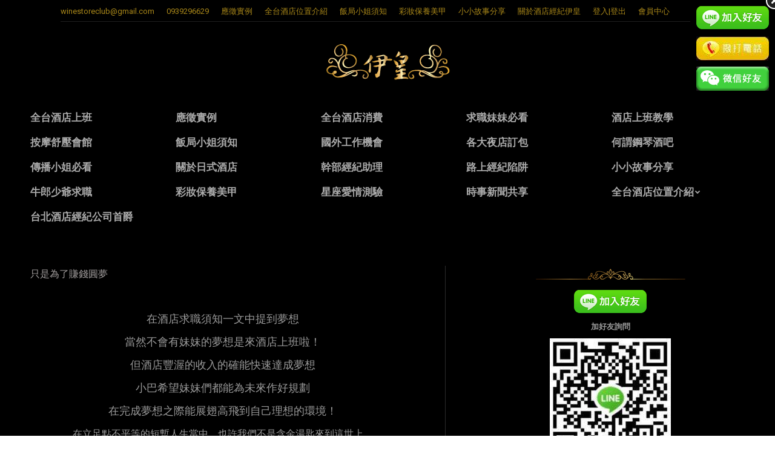

--- FILE ---
content_type: text/html; charset=UTF-8
request_url: https://www.winestoreclub.com/%E9%85%92%E5%BA%97%E5%8F%AA%E6%98%AF%E7%9F%AD%E6%9A%AB%E7%9A%84%E8%B7%B3%E6%9D%BF/
body_size: 17482
content:
<!DOCTYPE html>
<!--[if !(IE 6) | !(IE 7) | !(IE 8)  ]><!-->
<html  xmlns="http://www.w3.org/1999/xhtml" prefix="" lang="zh-TW" class="no-js">
<!--<![endif]-->
<head>
	<meta charset="UTF-8" />
		<meta name="viewport" content="width=device-width, initial-scale=1, maximum-scale=1, user-scalable=0">
		<meta name="theme-color" content="#bcbcbc"/>	<link rel="profile" href="http://gmpg.org/xfn/11" />
	        <script type="text/javascript">
            if (/Android|webOS|iPhone|iPad|iPod|BlackBerry|IEMobile|Opera Mini/i.test(navigator.userAgent)) {
                var originalAddEventListener = EventTarget.prototype.addEventListener,
                    oldWidth = window.innerWidth;

                EventTarget.prototype.addEventListener = function (eventName, eventHandler, useCapture) {
                    if (eventName === "resize") {
                        originalAddEventListener.call(this, eventName, function (event) {
                            if (oldWidth === window.innerWidth) {
                                return;
                            }
                            else if (oldWidth !== window.innerWidth) {
                                oldWidth = window.innerWidth;
                            }
                            if (eventHandler.handleEvent) {
                                eventHandler.handleEvent.call(this, event);
                            }
                            else {
                                eventHandler.call(this, event);
                            };
                        }, useCapture);
                    }
                    else {
                        originalAddEventListener.call(this, eventName, eventHandler, useCapture);
                    };
                };
            };
        </script>
		
<!-- BEGIN Metadata added by the Add-Meta-Tags WordPress plugin -->
<meta name="keywords" content="求職妹妹必看, club, pub, 便服店, 便服酒店, 全套, 制服店, 制服酒店, 半套, 半套店, 台中便服店, 台中便服酒店, 台中制服店, 台中制服酒店, 台中夜總會, 台中禮服店, 台中禮服酒店, 台中酒店, 台中酒店消費, 台中酒店經紀, 台中酒店經紀人, 台中酒店經紀公司, 台北便服店, 台北便服酒店, 台北制服店, 台北制服酒店, 台北夜店, 台北夜總會, 台北按摩店, 台北禮服店, 台北禮服酒店, 台北酒店, 台北酒店消費, 台北酒店經紀, 台北酒店經紀人, 台北酒店經紀公司, 台北鋼琴酒吧, 夜店, 夜總會, 應徵酒店, 按摩店, 摸摸茶, 日式酒店, 日領工作, 林森北路, 林森北路酒店, 現領工作, 禮服店, 禮服酒店, 酒店, 酒店上班, 酒店兼差, 酒店兼職, 酒店妹, 酒店小姐, 酒店應徵, 酒店打工, 酒店服務生, 酒店消費, 酒店經紀, 鋼琴酒吧, 飯局, 飯局妹, 飯局小姐, 飯局經紀人, 高雄便服店, 高雄便服酒店, 高雄制服店, 高雄制服酒店, 高雄夜總會, 高雄禮服店, 高雄禮服酒店, 高雄酒店, 高雄酒店消費, 高雄酒店經紀, 高雄酒店經紀人, 高雄酒店經紀公司" />
<!-- END Metadata added by the Add-Meta-Tags WordPress plugin -->


	<!-- This site is optimized with the Yoast SEO plugin v15.9 - https://yoast.com/wordpress/plugins/seo/ -->
	<title>酒店只是短暫的跳板 - 台北酒店經紀．伊皇</title>
	<meta name="robots" content="index, follow, max-snippet:-1, max-image-preview:large, max-video-preview:-1" />
	<link rel="canonical" href="https://www.winestoreclub.com/酒店只是短暫的跳板/" />
	<meta name="twitter:card" content="summary" />
	<meta name="twitter:title" content="酒店只是短暫的跳板 - 台北酒店經紀．伊皇" />
	<meta name="twitter:image" content="https://www.winestoreclub.com/wp-content/uploads/2015/11/dreamm.jpg" />
	<meta name="twitter:label1" content="Written by">
	<meta name="twitter:data1" content="firstwell312">
	<script type="application/ld+json" class="yoast-schema-graph">{"@context":"https://schema.org","@graph":[{"@type":"WebSite","@id":"https://www.winestoreclub.com/#website","url":"https://www.winestoreclub.com/","name":"\u53f0\u5317\u9152\u5e97\u7d93\u7d00\uff0e\u4f0a\u7687","description":"\u9577\u77ed\u671f\u9152\u5e97\u4e0a\u73ed\u3001\u9152\u5e97\u517c\u8077\u3001\u9152\u5e97\u6253\u5de5\u3001 \u5b89\u5168\u4fdd\u5bc6\uff0c\u85aa\u8cc7\u512a\u6e25\u3001\u798f\u5229\u4f73\uff0c\u53f0\u5317\u9152\u5e97\u7d93\u7d00\u4eba\u3001\u806f\u7d61\u5c08\u7dda:0939296629","potentialAction":[{"@type":"SearchAction","target":"https://www.winestoreclub.com/?s={search_term_string}","query-input":"required name=search_term_string"}],"inLanguage":"zh-TW"},{"@type":"ImageObject","@id":"https://www.winestoreclub.com/%e9%85%92%e5%ba%97%e5%8f%aa%e6%98%af%e7%9f%ad%e6%9a%ab%e7%9a%84%e8%b7%b3%e6%9d%bf/#primaryimage","inLanguage":"zh-TW","url":"https://www.winestoreclub.com/wp-content/uploads/2015/11/dreamm.jpg","width":400,"height":302},{"@type":"WebPage","@id":"https://www.winestoreclub.com/%e9%85%92%e5%ba%97%e5%8f%aa%e6%98%af%e7%9f%ad%e6%9a%ab%e7%9a%84%e8%b7%b3%e6%9d%bf/#webpage","url":"https://www.winestoreclub.com/%e9%85%92%e5%ba%97%e5%8f%aa%e6%98%af%e7%9f%ad%e6%9a%ab%e7%9a%84%e8%b7%b3%e6%9d%bf/","name":"\u9152\u5e97\u53ea\u662f\u77ed\u66ab\u7684\u8df3\u677f - \u53f0\u5317\u9152\u5e97\u7d93\u7d00\uff0e\u4f0a\u7687","isPartOf":{"@id":"https://www.winestoreclub.com/#website"},"primaryImageOfPage":{"@id":"https://www.winestoreclub.com/%e9%85%92%e5%ba%97%e5%8f%aa%e6%98%af%e7%9f%ad%e6%9a%ab%e7%9a%84%e8%b7%b3%e6%9d%bf/#primaryimage"},"datePublished":"2015-11-26T09:57:37+00:00","dateModified":"2016-12-14T16:55:08+00:00","author":{"@id":"https://www.winestoreclub.com/#/schema/person/c22697676453bd4a7c6fafeee5ceb486"},"breadcrumb":{"@id":"https://www.winestoreclub.com/%e9%85%92%e5%ba%97%e5%8f%aa%e6%98%af%e7%9f%ad%e6%9a%ab%e7%9a%84%e8%b7%b3%e6%9d%bf/#breadcrumb"},"inLanguage":"zh-TW","potentialAction":[{"@type":"ReadAction","target":["https://www.winestoreclub.com/%e9%85%92%e5%ba%97%e5%8f%aa%e6%98%af%e7%9f%ad%e6%9a%ab%e7%9a%84%e8%b7%b3%e6%9d%bf/"]}]},{"@type":"BreadcrumbList","@id":"https://www.winestoreclub.com/%e9%85%92%e5%ba%97%e5%8f%aa%e6%98%af%e7%9f%ad%e6%9a%ab%e7%9a%84%e8%b7%b3%e6%9d%bf/#breadcrumb","itemListElement":[{"@type":"ListItem","position":1,"item":{"@type":"WebPage","@id":"https://www.winestoreclub.com/","url":"https://www.winestoreclub.com/","name":"\u9996\u9801"}},{"@type":"ListItem","position":2,"item":{"@type":"WebPage","@id":"https://www.winestoreclub.com/%e9%85%92%e5%ba%97%e5%8f%aa%e6%98%af%e7%9f%ad%e6%9a%ab%e7%9a%84%e8%b7%b3%e6%9d%bf/","url":"https://www.winestoreclub.com/%e9%85%92%e5%ba%97%e5%8f%aa%e6%98%af%e7%9f%ad%e6%9a%ab%e7%9a%84%e8%b7%b3%e6%9d%bf/","name":"\u9152\u5e97\u53ea\u662f\u77ed\u66ab\u7684\u8df3\u677f"}}]},{"@type":"Person","@id":"https://www.winestoreclub.com/#/schema/person/c22697676453bd4a7c6fafeee5ceb486","name":"firstwell312","image":{"@type":"ImageObject","@id":"https://www.winestoreclub.com/#personlogo","inLanguage":"zh-TW","url":"https://secure.gravatar.com/avatar/49075c4fb907b3a2665519809288455b?s=96&r=g","caption":"firstwell312"}}]}</script>
	<!-- / Yoast SEO plugin. -->


<link rel='dns-prefetch' href='//www.winestoreclub.com' />
<link rel='dns-prefetch' href='//maps.googleapis.com' />
<link rel='dns-prefetch' href='//fonts.googleapis.com' />
<link rel='dns-prefetch' href='//s.w.org' />
<link rel="alternate" type="application/rss+xml" title="訂閱《台北酒店經紀．伊皇》&raquo; 資訊提供" href="https://www.winestoreclub.com/feed/" />
<link rel="alternate" type="application/rss+xml" title="訂閱《台北酒店經紀．伊皇》&raquo; 留言的資訊提供" href="https://www.winestoreclub.com/comments/feed/" />
<link rel="alternate" type="application/rss+xml" title="訂閱《台北酒店經紀．伊皇 》&raquo;〈酒店只是短暫的跳板〉留言的資訊提供" href="https://www.winestoreclub.com/%e9%85%92%e5%ba%97%e5%8f%aa%e6%98%af%e7%9f%ad%e6%9a%ab%e7%9a%84%e8%b7%b3%e6%9d%bf/feed/" />
		<script type="text/javascript">
			window._wpemojiSettings = {"baseUrl":"https:\/\/s.w.org\/images\/core\/emoji\/13.0.1\/72x72\/","ext":".png","svgUrl":"https:\/\/s.w.org\/images\/core\/emoji\/13.0.1\/svg\/","svgExt":".svg","source":{"concatemoji":"https:\/\/www.winestoreclub.com\/wp-includes\/js\/wp-emoji-release.min.js?ver=5.6.12"}};
			!function(e,a,t){var n,r,o,i=a.createElement("canvas"),p=i.getContext&&i.getContext("2d");function s(e,t){var a=String.fromCharCode;p.clearRect(0,0,i.width,i.height),p.fillText(a.apply(this,e),0,0);e=i.toDataURL();return p.clearRect(0,0,i.width,i.height),p.fillText(a.apply(this,t),0,0),e===i.toDataURL()}function c(e){var t=a.createElement("script");t.src=e,t.defer=t.type="text/javascript",a.getElementsByTagName("head")[0].appendChild(t)}for(o=Array("flag","emoji"),t.supports={everything:!0,everythingExceptFlag:!0},r=0;r<o.length;r++)t.supports[o[r]]=function(e){if(!p||!p.fillText)return!1;switch(p.textBaseline="top",p.font="600 32px Arial",e){case"flag":return s([127987,65039,8205,9895,65039],[127987,65039,8203,9895,65039])?!1:!s([55356,56826,55356,56819],[55356,56826,8203,55356,56819])&&!s([55356,57332,56128,56423,56128,56418,56128,56421,56128,56430,56128,56423,56128,56447],[55356,57332,8203,56128,56423,8203,56128,56418,8203,56128,56421,8203,56128,56430,8203,56128,56423,8203,56128,56447]);case"emoji":return!s([55357,56424,8205,55356,57212],[55357,56424,8203,55356,57212])}return!1}(o[r]),t.supports.everything=t.supports.everything&&t.supports[o[r]],"flag"!==o[r]&&(t.supports.everythingExceptFlag=t.supports.everythingExceptFlag&&t.supports[o[r]]);t.supports.everythingExceptFlag=t.supports.everythingExceptFlag&&!t.supports.flag,t.DOMReady=!1,t.readyCallback=function(){t.DOMReady=!0},t.supports.everything||(n=function(){t.readyCallback()},a.addEventListener?(a.addEventListener("DOMContentLoaded",n,!1),e.addEventListener("load",n,!1)):(e.attachEvent("onload",n),a.attachEvent("onreadystatechange",function(){"complete"===a.readyState&&t.readyCallback()})),(n=t.source||{}).concatemoji?c(n.concatemoji):n.wpemoji&&n.twemoji&&(c(n.twemoji),c(n.wpemoji)))}(window,document,window._wpemojiSettings);
		</script>
		<style type="text/css">
img.wp-smiley,
img.emoji {
	display: inline !important;
	border: none !important;
	box-shadow: none !important;
	height: 1em !important;
	width: 1em !important;
	margin: 0 .07em !important;
	vertical-align: -0.1em !important;
	background: none !important;
	padding: 0 !important;
}
</style>
	<link rel='stylesheet' id='layerslider-css'  href='https://www.winestoreclub.com/wp-content/plugins/LayerSlider/static/layerslider/css/layerslider.css?ver=6.10.0' type='text/css' media='all' />
<link rel='stylesheet' id='ls-google-fonts-css'  href='https://fonts.googleapis.com/css?family=Lato:100,300,regular,700,900%7COpen+Sans:300%7CIndie+Flower:regular%7COswald:300,regular,700&#038;subset=latin%2Clatin-ext' type='text/css' media='all' />
<link rel='stylesheet' id='wp-block-library-css'  href='https://www.winestoreclub.com/wp-includes/css/dist/block-library/style.min.css?ver=5.6.12' type='text/css' media='all' />
<link rel='stylesheet' id='wp-block-library-theme-css'  href='https://www.winestoreclub.com/wp-includes/css/dist/block-library/theme.min.css?ver=5.6.12' type='text/css' media='all' />
<link rel='stylesheet' id='advanced-floating-content-css'  href='https://www.winestoreclub.com/wp-content/plugins/advanced-floating-content-lite/public/css/advanced-floating-content-public.css?ver=1.0.0' type='text/css' media='all' />
<link rel='stylesheet' id='advpsStyleSheet-css'  href='https://www.winestoreclub.com/wp-content/plugins/advanced-post-slider/advps-style.css?ver=5.6.12' type='text/css' media='all' />
<link rel='stylesheet' id='contact-form-7-css'  href='https://www.winestoreclub.com/wp-content/plugins/contact-form-7/includes/css/styles.css?ver=5.4' type='text/css' media='all' />
<link rel='stylesheet' id='uaf_client_css-css'  href='https://www.winestoreclub.com/wp-content/uploads/useanyfont/uaf.css?ver=1614659745' type='text/css' media='all' />
<link rel='stylesheet' id='parent-style-css'  href='https://www.winestoreclub.com/wp-content/themes/dt-the7/style.css?ver=5.6.12' type='text/css' media='all' />
<link rel='stylesheet' id='the7-Defaults-css'  href='https://www.winestoreclub.com/wp-content/uploads/smile_fonts/Defaults/Defaults.css?ver=5.6.12' type='text/css' media='all' />
<link rel='stylesheet' id='js_composer_front-css'  href='https://www.winestoreclub.com/wp-content/plugins/js_composer/assets/css/js_composer.min.css?ver=6.5.0' type='text/css' media='all' />
<link rel='stylesheet' id='dt-web-fonts-css'  href='https://fonts.googleapis.com/css?family=Roboto:400,600,700%7CRoboto+Condensed:400,600,700%7COpen+Sans:400,600,700' type='text/css' media='all' />
<link rel='stylesheet' id='dt-main-css'  href='https://www.winestoreclub.com/wp-content/themes/dt-the7/css-lite/main.min.css?ver=9.7.2' type='text/css' media='all' />
<link rel='stylesheet' id='the7-font-css'  href='https://www.winestoreclub.com/wp-content/themes/dt-the7/fonts/icomoon-the7-font/icomoon-the7-font.min.css?ver=9.7.2' type='text/css' media='all' />
<link rel='stylesheet' id='the7-awesome-fonts-css'  href='https://www.winestoreclub.com/wp-content/themes/dt-the7/fonts/FontAwesome/css/all.min.css?ver=9.7.2' type='text/css' media='all' />
<link rel='stylesheet' id='the7-awesome-fonts-back-css'  href='https://www.winestoreclub.com/wp-content/themes/dt-the7/fonts/FontAwesome/back-compat.min.css?ver=9.7.2' type='text/css' media='all' />
<link rel='stylesheet' id='the7-wpbakery-css'  href='https://www.winestoreclub.com/wp-content/themes/dt-the7/css-lite/wpbakery.min.css?ver=9.7.2' type='text/css' media='all' />
<link rel='stylesheet' id='dt-custom-css'  href='https://www.winestoreclub.com/wp-content/uploads/the7-css/custom.css?ver=9e8c062f44d8' type='text/css' media='all' />
<link rel='stylesheet' id='dt-media-css'  href='https://www.winestoreclub.com/wp-content/uploads/the7-css/media.css?ver=9e8c062f44d8' type='text/css' media='all' />
<link rel='stylesheet' id='the7-mega-menu-css'  href='https://www.winestoreclub.com/wp-content/uploads/the7-css/mega-menu.css?ver=9e8c062f44d8' type='text/css' media='all' />
<link rel='stylesheet' id='ubermenu-css'  href='https://www.winestoreclub.com/wp-content/plugins/ubermenu/pro/assets/css/ubermenu.min.css?ver=3.2.1.1' type='text/css' media='all' />
<link rel='stylesheet' id='ubermenu-black-white-2-css'  href='https://www.winestoreclub.com/wp-content/plugins/ubermenu/assets/css/skins/blackwhite2.css?ver=5.6.12' type='text/css' media='all' />
<link rel='stylesheet' id='ubermenu-font-awesome-css'  href='https://www.winestoreclub.com/wp-content/plugins/ubermenu/assets/css/fontawesome/css/font-awesome.min.css?ver=4.3' type='text/css' media='all' />
<link rel='stylesheet' id='style-css'  href='https://www.winestoreclub.com/wp-content/themes/dt-the7-child/style.css?ver=9.7.2' type='text/css' media='all' />
<script type='text/javascript' src='https://www.winestoreclub.com/wp-includes/js/jquery/jquery.min.js?ver=3.5.1' id='jquery-core-js'></script>
<script type='text/javascript' src='https://www.winestoreclub.com/wp-includes/js/jquery/jquery-migrate.min.js?ver=3.3.2' id='jquery-migrate-js'></script>
<script type='text/javascript' src='https://www.winestoreclub.com/wp-content/plugins/captcha-bank/assets/global/plugins/custom/js/front-end-script.js?ver=5.6.12' id='captcha-bank-front-end-script.js-js'></script>
<script type='text/javascript' id='layerslider-greensock-js-extra'>
/* <![CDATA[ */
var LS_Meta = {"v":"6.10.0"};
/* ]]> */
</script>
<script type='text/javascript' src='https://www.winestoreclub.com/wp-content/plugins/LayerSlider/static/layerslider/js/greensock.js?ver=1.19.0' id='layerslider-greensock-js'></script>
<script type='text/javascript' src='https://www.winestoreclub.com/wp-content/plugins/LayerSlider/static/layerslider/js/layerslider.kreaturamedia.jquery.js?ver=6.10.0' id='layerslider-js'></script>
<script type='text/javascript' src='https://www.winestoreclub.com/wp-content/plugins/LayerSlider/static/layerslider/js/layerslider.transitions.js?ver=6.10.0' id='layerslider-transitions-js'></script>
<script type='text/javascript' src='https://www.winestoreclub.com/wp-content/plugins/advanced-floating-content-lite/public/js/advanced-floating-content-public.js?ver=1.0.0' id='advanced-floating-content-js'></script>
<script type='text/javascript' src='https://www.winestoreclub.com/wp-content/plugins/advanced-post-slider/js/advps.frnt.script.js?ver=5.6.12' id='advps_front_script-js'></script>
<script type='text/javascript' src='https://www.winestoreclub.com/wp-content/plugins/advanced-post-slider/bxslider/jquery.bxslider.min.js?ver=5.6.12' id='advps_jbx-js'></script>
<script type='text/javascript' id='dt-above-fold-js-extra'>
/* <![CDATA[ */
var dtLocal = {"themeUrl":"https:\/\/www.winestoreclub.com\/wp-content\/themes\/dt-the7","passText":"To view this protected post, enter the password below:","moreButtonText":{"loading":"Loading...","loadMore":"Load more"},"postID":"1091","ajaxurl":"https:\/\/www.winestoreclub.com\/wp-admin\/admin-ajax.php","REST":{"baseUrl":"https:\/\/www.winestoreclub.com\/wp-json\/the7\/v1","endpoints":{"sendMail":"\/send-mail"}},"contactMessages":{"required":"One or more fields have an error. Please check and try again.","terms":"Please accept the privacy policy.","fillTheCaptchaError":"Please, fill the captcha."},"captchaSiteKey":"","ajaxNonce":"05a9a136d2","pageData":"","themeSettings":{"smoothScroll":"on","lazyLoading":false,"accentColor":{"mode":"solid","color":"#bcbcbc"},"desktopHeader":{"height":50},"ToggleCaptionEnabled":"disabled","ToggleCaption":"Navigation","floatingHeader":{"showAfter":220,"showMenu":true,"height":45,"logo":{"showLogo":true,"html":"<img class=\" preload-me\" src=\"https:\/\/www.winestoreclub.com\/wp-content\/uploads\/2015\/11\/50X15-01.png\" srcset=\"https:\/\/www.winestoreclub.com\/wp-content\/uploads\/2015\/11\/50X15-01.png 104w, https:\/\/www.winestoreclub.com\/wp-content\/uploads\/2015\/11\/50X15-01.png 104w\" width=\"104\" height=\"31\"   sizes=\"104px\" alt=\"\u53f0\u5317\u9152\u5e97\u7d93\u7d00\uff0e\u4f0a\u7687\" \/>","url":"https:\/\/www.winestoreclub.com\/"}},"topLine":{"floatingTopLine":{"logo":{"showLogo":false,"html":""}}},"mobileHeader":{"firstSwitchPoint":1100,"secondSwitchPoint":200,"firstSwitchPointHeight":60,"secondSwitchPointHeight":60,"mobileToggleCaptionEnabled":"disabled","mobileToggleCaption":"Menu"},"stickyMobileHeaderFirstSwitch":{"logo":{"html":"<img class=\" preload-me\" src=\"https:\/\/www.winestoreclub.com\/wp-content\/uploads\/2015\/11\/100X30-01.png\" srcset=\"https:\/\/www.winestoreclub.com\/wp-content\/uploads\/2015\/11\/100X30-01.png 208w, https:\/\/www.winestoreclub.com\/wp-content\/uploads\/2015\/11\/100X30-01.png 208w\" width=\"208\" height=\"63\"   sizes=\"208px\" alt=\"\u53f0\u5317\u9152\u5e97\u7d93\u7d00\uff0e\u4f0a\u7687\" \/>"}},"stickyMobileHeaderSecondSwitch":{"logo":{"html":"<img class=\" preload-me\" src=\"https:\/\/www.winestoreclub.com\/wp-content\/uploads\/2015\/11\/100X30-01.png\" srcset=\"https:\/\/www.winestoreclub.com\/wp-content\/uploads\/2015\/11\/100X30-01.png 208w, https:\/\/www.winestoreclub.com\/wp-content\/uploads\/2015\/11\/100X30-01.png 208w\" width=\"208\" height=\"63\"   sizes=\"208px\" alt=\"\u53f0\u5317\u9152\u5e97\u7d93\u7d00\uff0e\u4f0a\u7687\" \/>"}},"content":{"textColor":"#e5e5e5","headerColor":"#878787"},"sidebar":{"switchPoint":992},"boxedWidth":"1280px","stripes":{"stripe1":{"textColor":"#777777","headerColor":"#333333"},"stripe2":{"textColor":"#aaaaaa","headerColor":"#ffffff"},"stripe3":{"textColor":"#3a3a3a","headerColor":"#333333"}}},"VCMobileScreenWidth":"768"};
var dtShare = {"shareButtonText":{"facebook":"Share on Facebook","twitter":"Tweet","pinterest":"Pin it","linkedin":"Share on Linkedin","whatsapp":"Share on Whatsapp"},"overlayOpacity":"85"};
/* ]]> */
</script>
<script type='text/javascript' src='https://www.winestoreclub.com/wp-content/themes/dt-the7/js-lite/above-the-fold.min.js?ver=9.7.2' id='dt-above-fold-js'></script>
<meta name="generator" content="Powered by LayerSlider 6.10.0 - Multi-Purpose, Responsive, Parallax, Mobile-Friendly Slider Plugin for WordPress." />
<!-- LayerSlider updates and docs at: https://layerslider.kreaturamedia.com -->
<link rel="https://api.w.org/" href="https://www.winestoreclub.com/wp-json/" /><link rel="alternate" type="application/json" href="https://www.winestoreclub.com/wp-json/wp/v2/posts/1091" /><link rel="EditURI" type="application/rsd+xml" title="RSD" href="https://www.winestoreclub.com/xmlrpc.php?rsd" />
<link rel="wlwmanifest" type="application/wlwmanifest+xml" href="https://www.winestoreclub.com/wp-includes/wlwmanifest.xml" /> 
<meta name="generator" content="WordPress 5.6.12" />
<link rel='shortlink' href='https://www.winestoreclub.com/?p=1091' />
<link rel="alternate" type="application/json+oembed" href="https://www.winestoreclub.com/wp-json/oembed/1.0/embed?url=https%3A%2F%2Fwww.winestoreclub.com%2F%25e9%2585%2592%25e5%25ba%2597%25e5%258f%25aa%25e6%2598%25af%25e7%259f%25ad%25e6%259a%25ab%25e7%259a%2584%25e8%25b7%25b3%25e6%259d%25bf%2F" />
<link rel="alternate" type="text/xml+oembed" href="https://www.winestoreclub.com/wp-json/oembed/1.0/embed?url=https%3A%2F%2Fwww.winestoreclub.com%2F%25e9%2585%2592%25e5%25ba%2597%25e5%258f%25aa%25e6%2598%25af%25e7%259f%25ad%25e6%259a%25ab%25e7%259a%2584%25e8%25b7%25b3%25e6%259d%25bf%2F&#038;format=xml" />
<style id="ubermenu-custom-generated-css">
/* Status: Loaded from Transient */

</style>
<style>
#content .after-content-img{
	width:100%;
	max-width:780px;
	display:block;
}
#content .after-content-img-m{
	width:100%;
	max-width:320px;
	display:none;
}

@media screen and (max-width:640px){
	#content .after-content-img{
		display:none;
	}
	#content .after-content-img-m{
		display:block;
	}
}
</style>
<meta name="generator" content="Powered by WPBakery Page Builder - drag and drop page builder for WordPress."/>
<link rel="icon" href="https://www.winestoreclub.com/wp-content/uploads/2015/11/16X16-01.jpg" type="image/jpeg" sizes="16x16"/><link rel="icon" href="https://www.winestoreclub.com/wp-content/uploads/2015/11/32X32-01.jpg" type="image/jpeg" sizes="32x32"/><noscript><style> .wpb_animate_when_almost_visible { opacity: 1; }</style></noscript><!-- Global site tag (gtag.js) - Google Analytics -->
<script async src="https://www.googletagmanager.com/gtag/js?id=UA-108877596-1"></script>
<script>
  window.dataLayer = window.dataLayer || [];
  function gtag(){dataLayer.push(arguments);}
  gtag('js', new Date());

  gtag('config', 'UA-108877596-1');
</script>
<style id='the7-custom-inline-css' type='text/css'>
h1, h2, h3, h4, h5, h6 {
    font-family: Arial, "微軟正黑體", "Microsoft JhengHei";
}

#main-nav > li > a {
   font-family: Arial, "微軟正黑體", "Microsoft JhengHei";
}
.sub-nav li a > span, .sub-nav li a > span.text-wrap span {
    font-family: Arial, "微軟正黑體", "Microsoft JhengHei";
}

h5, .h5-size, .entry-title.h5-size, .widget-title, .author-quote, .comment-author a, .comment-author .fn, blockquote, .testimonial-item .testimonial-vcard .text-primary, .widget .team-author-name {
    font-family: Arial, "微軟正黑體", "Microsoft JhengHei";
}
.dt-btn, button, button.button, a.button, .dt-form button, .widget .dt-form .dt-btn, input[type="button"], input[type="reset"], input[type="submit"], .nsu-submit {
    font-family: Arial, "微軟正黑體", "Microsoft JhengHei";
}
table.cart td.actions input[type="submit"], .single_add_to_cart_button.button, .order-again a.button {
   font-family: Arial, "微軟正黑體", "Microsoft JhengHei";
}
.cart-collaterals h2, .upsells.products > h2, .woocommerce-tabs .panel > h2, .woocommerce-tabs #comments > h2, .related.products > h2 {
    font-family: Arial, "微軟正黑體", "Microsoft JhengHei";
}

html, body, body.page, .wf-container > * {
    font-family: Arial, "微軟正黑體", "Microsoft JhengHei";
}

.woo-grid-style .woo-desc-cnt .woo-product-title a {
   font-family: Arial, "微軟正黑體", "Microsoft JhengHei";
}

.post .entry-title a {
    font-family: Arial, "微軟正黑體", "Microsoft JhengHei";
}

.btn-material .dt-btn, .btn-material a.button, .btn-material #main button.button, .btn-material #main input.button, .btn-material input[type="button"], .btn-material input[type="reset"], .btn-material .form-submit input[type="submit"] {
    font-family: Arial, "微軟正黑體", "Microsoft JhengHei";
}

.page-title h1, .page-title h1 *, .page-title h1 a:hover, #page .page-title .entry-title {
    font-family: Arial, "微軟正黑體", "Microsoft JhengHei";
}

p.form-allowed-tags.text-small.wf-mobile-hidden{display: none;}

a {
    text-decoration:none;
}

html, body, body.page, .wf-container > * {
    font: normal normal normal 16px / 27px "Roboto", Helvetica, Arial, Verdana, sans-serif;
    word-spacing: normal;
    color: #000000;
}

html, body, body.page, .wf-container > * {
    font: normal normal normal 16px / 27px "Roboto", Helvetica, Arial, Verdana, sans-serif;
    word-spacing: normal;
    color: #A09C9C;
}
</style>
<meta name="viewport" content="width=device-width, user-scalable=yes, initial-scale=1.0, minimum-scale=0.1, maximum-scale=10.0">
</head>
<body class="post-template-default single single-post postid-1091 single-format-standard wp-embed-responsive dt-responsive-on right-mobile-menu-close-icon ouside-menu-close-icon mobile-hamburger-close-bg-enable mobile-hamburger-close-bg-hover-enable  fade-medium-mobile-menu-close-icon fade-medium-menu-close-icon srcset-enabled btn-flat custom-btn-color custom-btn-hover-color phantom-fade phantom-shadow-decoration phantom-custom-logo-on top-header first-switch-logo-left first-switch-menu-right second-switch-logo-left second-switch-menu-right right-mobile-menu layzr-loading-on popup-message-style dt-fa-compatibility the7-ver-9.7.2 dt-style-um wpb-js-composer js-comp-ver-6.5.0 vc_responsive">
<!-- The7 9.7.2 -->

<div id="page" >
	<a class="skip-link screen-reader-text" href="#content">Skip to content</a>

<div class="masthead classic-header center logo-center widgets shadow-decoration shadow-mobile-header-decoration small-mobile-menu-icon dt-parent-menu-clickable show-sub-menu-on-hover show-device-logo show-mobile-logo"  role="banner">

	<div class="top-bar line-content top-bar-line-hide">
	<div class="top-bar-bg" ></div>
	<div class="left-widgets mini-widgets"><span class="mini-contacts email show-on-desktop in-menu-first-switch in-menu-second-switch"><a href="/cdn-cgi/l/email-protection" class="__cf_email__" data-cfemail="b5c2dcdbd0c6c1dac7d0d6d9c0d7f5d2d8d4dcd99bd6dad8">[email&#160;protected]</a></span><span class="mini-contacts phone show-on-desktop in-menu-first-switch in-menu-second-switch">0939296629</span><div class="mini-nav show-on-desktop near-logo-first-switch in-menu-second-switch list-type-menu list-type-menu-first-switch list-type-menu-second-switch"><ul id="top-menu" role="menubar"><li class="menu-item menu-item-type-post_type menu-item-object-page menu-item-3613 first" role="presentation"><a href='https://www.winestoreclub.com/%e6%87%89%e5%be%b5%e5%af%a6%e4%be%8b/' data-level='1' role="menuitem"><span class="menu-item-text"><span class="menu-text">應徵實例</span></span></a></li> <li class="menu-item menu-item-type-post_type menu-item-object-page menu-item-3614" role="presentation"><a href='https://www.winestoreclub.com/%e5%8f%b0%e5%8c%97%e9%85%92%e5%ba%97%e4%bd%8d%e7%bd%ae%e4%bb%8b%e7%b4%b9/' data-level='1' role="menuitem"><span class="menu-item-text"><span class="menu-text">全台酒店位置介紹</span></span></a></li> <li class="menu-item menu-item-type-post_type menu-item-object-page menu-item-3616" role="presentation"><a href='https://www.winestoreclub.com/%e9%a3%af%e5%b1%80%e5%b0%8f%e5%a7%90%e9%a0%88%e7%9f%a5/' data-level='1' role="menuitem"><span class="menu-item-text"><span class="menu-text">飯局小姐須知</span></span></a></li> <li class="menu-item menu-item-type-post_type menu-item-object-page menu-item-3619" role="presentation"><a href='https://www.winestoreclub.com/%e5%bd%a9%e5%a6%9d%e4%bf%9d%e9%a4%8a%e7%be%8e%e7%94%b2/' data-level='1' role="menuitem"><span class="menu-item-text"><span class="menu-text">彩妝保養美甲</span></span></a></li> <li class="menu-item menu-item-type-post_type menu-item-object-page menu-item-3620" role="presentation"><a href='https://www.winestoreclub.com/%e5%b0%8f%e5%b0%8f%e6%95%85%e4%ba%8b%e5%88%86%e4%ba%ab/' data-level='1' role="menuitem"><span class="menu-item-text"><span class="menu-text">小小故事分享</span></span></a></li> <li class="menu-item menu-item-type-post_type menu-item-object-page menu-item-1138" role="presentation"><a href='https://www.winestoreclub.com/%e9%97%9c%e6%96%bc%e9%85%92%e5%ba%97%e7%b6%93%e7%b4%80%e4%bc%8a%e7%9a%87/' data-level='1' role="menuitem"><span class="menu-item-text"><span class="menu-text">關於酒店經紀伊皇</span></span></a></li> <li class="menu-item menu-item-type-custom menu-item-object-custom menu-item-983" role="presentation"><a href='#bawloginout#' data-level='1' role="menuitem"><span class="menu-item-text"><span class="menu-text">登入|登出</span></span></a></li> <li class="menu-item menu-item-type-custom menu-item-object-custom menu-item-has-children menu-item-1109 has-children" role="presentation"><a href='#' data-level='1' role="menuitem"><span class="menu-item-text"><span class="menu-text">會員中心</span></span></a><ul class="mini-sub-nav" role="menubar"><li class="menu-item menu-item-type-post_type menu-item-object-page menu-item-1108 first" role="presentation"><a href='https://www.winestoreclub.com/my-account/' data-level='2' role="menuitem"><span class="menu-item-text"><span class="menu-text">修改我的資料</span></span></a></li> <li class="menu-item menu-item-type-post_type menu-item-object-page menu-item-993" role="presentation"><a href='https://www.winestoreclub.com/%e8%a8%bb%e5%86%8a/' data-level='2' role="menuitem"><span class="menu-item-text"><span class="menu-text">註冊</span></span></a></li> </ul></li> </ul><div class="menu-select"><span class="customSelect1"><span class="customSelectInner"><i class=" the7-mw-icon-dropdown-menu-bold"></i>頂層選單</span></span></div></div></div><div class="mini-widgets right-widgets"></div></div>

	<header class="header-bar">

		<div class="branding">
	<div id="site-title" class="assistive-text">台北酒店經紀．伊皇</div>
	<div id="site-description" class="assistive-text">長短期酒店上班、酒店兼職、酒店打工、 安全保密，薪資優渥、福利佳，台北酒店經紀人、聯絡專線:0939296629</div>
	<a class="" href="https://www.winestoreclub.com/"><img class=" preload-me" src="https://www.winestoreclub.com/wp-content/uploads/2015/11/100X30-01.png" srcset="https://www.winestoreclub.com/wp-content/uploads/2015/11/100X30-01.png 208w, https://www.winestoreclub.com/wp-content/uploads/2015/11/200X60-01.png 417w" width="208" height="63"   sizes="208px" alt="台北酒店經紀．伊皇" /><img class="mobile-logo preload-me" src="https://www.winestoreclub.com/wp-content/uploads/2015/11/100X30-01.png" srcset="https://www.winestoreclub.com/wp-content/uploads/2015/11/100X30-01.png 208w, https://www.winestoreclub.com/wp-content/uploads/2015/11/100X30-01.png 208w" width="208" height="63"   sizes="208px" alt="台北酒店經紀．伊皇" /></a><div class="mini-widgets"></div><div class="mini-widgets"></div></div>

		<nav class="navigation">

			<ul id="primary-menu" class="main-nav level-arrows-on outside-item-remove-margin" role="menubar"><li class="menu-item menu-item-type-post_type menu-item-object-page menu-item-979 first" role="presentation"><a href='https://www.winestoreclub.com/%e5%85%a8%e5%8f%b0%e9%85%92%e5%ba%97%e4%b8%8a%e7%8f%ad/' data-level='1' role="menuitem"><i class="fa icon-bookmark"></i><span class="menu-item-text"><span class="menu-text">全台酒店上班</span></span></a></li> <li class="menu-item menu-item-type-post_type menu-item-object-page menu-item-2294" role="presentation"><a href='https://www.winestoreclub.com/%e6%87%89%e5%be%b5%e5%af%a6%e4%be%8b/' data-level='1' role="menuitem"><i class="fa icon-bookmark"></i><span class="menu-item-text"><span class="menu-text">應徵實例</span></span></a></li> <li class="menu-item menu-item-type-post_type menu-item-object-page menu-item-978" role="presentation"><a href='https://www.winestoreclub.com/%e5%85%a8%e5%8f%b0%e9%85%92%e5%ba%97%e6%b6%88%e8%b2%bb/' data-level='1' role="menuitem"><i class="fa icon-bookmark"></i><span class="menu-item-text"><span class="menu-text">全台酒店消費</span></span></a></li> <li class="menu-item menu-item-type-post_type menu-item-object-page menu-item-1072" role="presentation"><a href='https://www.winestoreclub.com/%e6%b1%82%e8%81%b7%e5%a6%b9%e5%a6%b9%e5%bf%85%e7%9c%8b/' data-level='1' role="menuitem"><i class="fa icon-bookmark"></i><span class="menu-item-text"><span class="menu-text">求職妹妹必看</span></span></a></li> <li class="menu-item menu-item-type-post_type menu-item-object-page menu-item-1073" role="presentation"><a href='https://www.winestoreclub.com/%e9%85%92%e5%ba%97%e4%b8%8a%e7%8f%ad%e6%95%99%e5%ad%b8/' data-level='1' role="menuitem"><i class="fa icon-bookmark"></i><span class="menu-item-text"><span class="menu-text">酒店上班教學</span></span></a></li> <li class="menu-item menu-item-type-post_type menu-item-object-page menu-item-1071" role="presentation"><a href='https://www.winestoreclub.com/%e6%8c%89%e6%91%a9%e8%88%92%e5%a3%93%e6%9c%83%e9%a4%a8/' data-level='1' role="menuitem"><i class="fa icon-bookmark"></i><span class="menu-item-text"><span class="menu-text">按摩舒壓會館</span></span></a></li> <li class="menu-item menu-item-type-post_type menu-item-object-page menu-item-1339" role="presentation"><a href='https://www.winestoreclub.com/%e9%a3%af%e5%b1%80%e5%b0%8f%e5%a7%90%e9%a0%88%e7%9f%a5/' data-level='1' role="menuitem"><span class="menu-item-text"><span class="menu-text">飯局小姐須知</span></span></a></li> <li class="menu-item menu-item-type-post_type menu-item-object-page menu-item-1070" role="presentation"><a href='https://www.winestoreclub.com/%e5%9c%8b%e5%a4%96%e5%b7%a5%e4%bd%9c%e6%a9%9f%e6%9c%83/' data-level='1' role="menuitem"><i class="fa icon-bookmark"></i><span class="menu-item-text"><span class="menu-text">國外工作機會</span></span></a></li> <li class="menu-item menu-item-type-post_type menu-item-object-page menu-item-1069" role="presentation"><a href='https://www.winestoreclub.com/%e5%90%84%e5%a4%a7%e5%a4%9c%e5%ba%97%e8%a8%82%e5%8c%85/' data-level='1' role="menuitem"><i class="fa icon-bookmark"></i><span class="menu-item-text"><span class="menu-text">各大夜店訂包</span></span></a></li> <li class="menu-item menu-item-type-post_type menu-item-object-page menu-item-1068" role="presentation"><a href='https://www.winestoreclub.com/%e4%bd%95%e8%ac%82%e9%8b%bc%e7%90%b4%e9%85%92%e5%90%a7/' data-level='1' role="menuitem"><i class="fa icon-bookmark"></i><span class="menu-item-text"><span class="menu-text">何謂鋼琴酒吧</span></span></a></li> <li class="menu-item menu-item-type-post_type menu-item-object-page menu-item-1067" role="presentation"><a href='https://www.winestoreclub.com/%e5%82%b3%e6%92%ad%e5%b0%8f%e5%a7%90%e5%bf%85%e7%9c%8b/' data-level='1' role="menuitem"><i class="fa icon-bookmark"></i><span class="menu-item-text"><span class="menu-text">傳播小姐必看</span></span></a></li> <li class="menu-item menu-item-type-post_type menu-item-object-page menu-item-1066" role="presentation"><a href='https://www.winestoreclub.com/%e9%97%9c%e6%96%bc%e6%97%a5%e5%bc%8f%e9%85%92%e5%ba%97/' data-level='1' role="menuitem"><i class="fa icon-bookmark"></i><span class="menu-item-text"><span class="menu-text">關於日式酒店</span></span></a></li> <li class="menu-item menu-item-type-post_type menu-item-object-page menu-item-1142" role="presentation"><a href='https://www.winestoreclub.com/%e5%b9%b9%e9%83%a8%e7%b6%93%e7%b4%80%e5%8a%a9%e7%90%86/' data-level='1' role="menuitem"><span class="menu-item-text"><span class="menu-text">幹部經紀助理</span></span></a></li> <li class="menu-item menu-item-type-post_type menu-item-object-page menu-item-1146" role="presentation"><a href='https://www.winestoreclub.com/%e8%b7%af%e4%b8%8a%e7%b6%93%e7%b4%80%e9%99%b7%e9%98%b1/' data-level='1' role="menuitem"><span class="menu-item-text"><span class="menu-text">路上經紀陷阱</span></span></a></li> <li class="menu-item menu-item-type-post_type menu-item-object-page menu-item-3520" role="presentation"><a href='https://www.winestoreclub.com/%e5%b0%8f%e5%b0%8f%e6%95%85%e4%ba%8b%e5%88%86%e4%ba%ab/' data-level='1' role="menuitem"><span class="menu-item-text"><span class="menu-text">小小故事分享</span></span></a></li> <li class="menu-item menu-item-type-post_type menu-item-object-page menu-item-3525" role="presentation"><a href='https://www.winestoreclub.com/%e7%89%9b%e9%83%8e%e5%b0%91%e7%88%ba%e6%b1%82%e8%81%b7/' data-level='1' role="menuitem"><span class="menu-item-text"><span class="menu-text">牛郎少爺求職</span></span></a></li> <li class="menu-item menu-item-type-post_type menu-item-object-page menu-item-1143" role="presentation"><a href='https://www.winestoreclub.com/%e5%bd%a9%e5%a6%9d%e4%bf%9d%e9%a4%8a%e7%be%8e%e7%94%b2/' data-level='1' role="menuitem"><span class="menu-item-text"><span class="menu-text">彩妝保養美甲</span></span></a></li> <li class="menu-item menu-item-type-post_type menu-item-object-page menu-item-3522" role="presentation"><a href='https://www.winestoreclub.com/%e6%98%9f%e5%ba%a7%e6%84%9b%e6%83%85%e6%b8%ac%e9%a9%97/' data-level='1' role="menuitem"><span class="menu-item-text"><span class="menu-text">星座愛情測驗</span></span></a></li> <li class="menu-item menu-item-type-post_type menu-item-object-page menu-item-3527" role="presentation"><a href='https://www.winestoreclub.com/%e6%96%b0%e8%81%9e%e6%99%82%e4%ba%8b%e5%85%b1%e4%ba%ab/' data-level='1' role="menuitem"><span class="menu-item-text"><span class="menu-text">時事新聞共享</span></span></a></li> <li class="menu-item menu-item-type-post_type menu-item-object-page menu-item-has-children menu-item-1241 has-children" role="presentation"><a href='https://www.winestoreclub.com/%e5%8f%b0%e5%8c%97%e9%85%92%e5%ba%97%e4%bd%8d%e7%bd%ae%e4%bb%8b%e7%b4%b9/' data-level='1' role="menuitem"><i class="fa icon-bookmark"></i><span class="menu-item-text"><span class="menu-text">全台酒店位置介紹</span></span></a><ul class="sub-nav hover-style-bg level-arrows-on" role="menubar"><li class="menu-item menu-item-type-post_type menu-item-object-page menu-item-1992 first" role="presentation"><a href='https://www.winestoreclub.com/map/' data-level='2' role="menuitem"><span class="menu-item-text"><span class="menu-text">全台酒店地圖</span></span></a></li> </ul></li> <li class="menu-item menu-item-type-taxonomy menu-item-object-category menu-item-3320" role="presentation"><a href='https://www.winestoreclub.com/category/%e5%8f%b0%e5%8c%97%e9%85%92%e5%ba%97%e7%b6%93%e7%b4%80%e5%85%ac%e5%8f%b8%e9%a6%96%e7%88%b5/' data-level='1' role="menuitem"><span class="menu-item-text"><span class="menu-text">台北酒店經紀公司首爵</span></span></a></li> </ul>
			
		</nav>

	</header>

</div>
<div class="dt-mobile-header mobile-menu-show-divider">
	<div class="dt-close-mobile-menu-icon"><div class="close-line-wrap"><span class="close-line"></span><span class="close-line"></span><span class="close-line"></span></div></div>	<ul id="mobile-menu" class="mobile-main-nav" role="menubar">
		<li class="menu-item menu-item-type-post_type menu-item-object-page menu-item-979 first" role="presentation"><a href='https://www.winestoreclub.com/%e5%85%a8%e5%8f%b0%e9%85%92%e5%ba%97%e4%b8%8a%e7%8f%ad/' data-level='1' role="menuitem"><i class="fa icon-bookmark"></i><span class="menu-item-text"><span class="menu-text">全台酒店上班</span></span></a></li> <li class="menu-item menu-item-type-post_type menu-item-object-page menu-item-2294" role="presentation"><a href='https://www.winestoreclub.com/%e6%87%89%e5%be%b5%e5%af%a6%e4%be%8b/' data-level='1' role="menuitem"><i class="fa icon-bookmark"></i><span class="menu-item-text"><span class="menu-text">應徵實例</span></span></a></li> <li class="menu-item menu-item-type-post_type menu-item-object-page menu-item-978" role="presentation"><a href='https://www.winestoreclub.com/%e5%85%a8%e5%8f%b0%e9%85%92%e5%ba%97%e6%b6%88%e8%b2%bb/' data-level='1' role="menuitem"><i class="fa icon-bookmark"></i><span class="menu-item-text"><span class="menu-text">全台酒店消費</span></span></a></li> <li class="menu-item menu-item-type-post_type menu-item-object-page menu-item-1072" role="presentation"><a href='https://www.winestoreclub.com/%e6%b1%82%e8%81%b7%e5%a6%b9%e5%a6%b9%e5%bf%85%e7%9c%8b/' data-level='1' role="menuitem"><i class="fa icon-bookmark"></i><span class="menu-item-text"><span class="menu-text">求職妹妹必看</span></span></a></li> <li class="menu-item menu-item-type-post_type menu-item-object-page menu-item-1073" role="presentation"><a href='https://www.winestoreclub.com/%e9%85%92%e5%ba%97%e4%b8%8a%e7%8f%ad%e6%95%99%e5%ad%b8/' data-level='1' role="menuitem"><i class="fa icon-bookmark"></i><span class="menu-item-text"><span class="menu-text">酒店上班教學</span></span></a></li> <li class="menu-item menu-item-type-post_type menu-item-object-page menu-item-1071" role="presentation"><a href='https://www.winestoreclub.com/%e6%8c%89%e6%91%a9%e8%88%92%e5%a3%93%e6%9c%83%e9%a4%a8/' data-level='1' role="menuitem"><i class="fa icon-bookmark"></i><span class="menu-item-text"><span class="menu-text">按摩舒壓會館</span></span></a></li> <li class="menu-item menu-item-type-post_type menu-item-object-page menu-item-1339" role="presentation"><a href='https://www.winestoreclub.com/%e9%a3%af%e5%b1%80%e5%b0%8f%e5%a7%90%e9%a0%88%e7%9f%a5/' data-level='1' role="menuitem"><span class="menu-item-text"><span class="menu-text">飯局小姐須知</span></span></a></li> <li class="menu-item menu-item-type-post_type menu-item-object-page menu-item-1070" role="presentation"><a href='https://www.winestoreclub.com/%e5%9c%8b%e5%a4%96%e5%b7%a5%e4%bd%9c%e6%a9%9f%e6%9c%83/' data-level='1' role="menuitem"><i class="fa icon-bookmark"></i><span class="menu-item-text"><span class="menu-text">國外工作機會</span></span></a></li> <li class="menu-item menu-item-type-post_type menu-item-object-page menu-item-1069" role="presentation"><a href='https://www.winestoreclub.com/%e5%90%84%e5%a4%a7%e5%a4%9c%e5%ba%97%e8%a8%82%e5%8c%85/' data-level='1' role="menuitem"><i class="fa icon-bookmark"></i><span class="menu-item-text"><span class="menu-text">各大夜店訂包</span></span></a></li> <li class="menu-item menu-item-type-post_type menu-item-object-page menu-item-1068" role="presentation"><a href='https://www.winestoreclub.com/%e4%bd%95%e8%ac%82%e9%8b%bc%e7%90%b4%e9%85%92%e5%90%a7/' data-level='1' role="menuitem"><i class="fa icon-bookmark"></i><span class="menu-item-text"><span class="menu-text">何謂鋼琴酒吧</span></span></a></li> <li class="menu-item menu-item-type-post_type menu-item-object-page menu-item-1067" role="presentation"><a href='https://www.winestoreclub.com/%e5%82%b3%e6%92%ad%e5%b0%8f%e5%a7%90%e5%bf%85%e7%9c%8b/' data-level='1' role="menuitem"><i class="fa icon-bookmark"></i><span class="menu-item-text"><span class="menu-text">傳播小姐必看</span></span></a></li> <li class="menu-item menu-item-type-post_type menu-item-object-page menu-item-1066" role="presentation"><a href='https://www.winestoreclub.com/%e9%97%9c%e6%96%bc%e6%97%a5%e5%bc%8f%e9%85%92%e5%ba%97/' data-level='1' role="menuitem"><i class="fa icon-bookmark"></i><span class="menu-item-text"><span class="menu-text">關於日式酒店</span></span></a></li> <li class="menu-item menu-item-type-post_type menu-item-object-page menu-item-1142" role="presentation"><a href='https://www.winestoreclub.com/%e5%b9%b9%e9%83%a8%e7%b6%93%e7%b4%80%e5%8a%a9%e7%90%86/' data-level='1' role="menuitem"><span class="menu-item-text"><span class="menu-text">幹部經紀助理</span></span></a></li> <li class="menu-item menu-item-type-post_type menu-item-object-page menu-item-1146" role="presentation"><a href='https://www.winestoreclub.com/%e8%b7%af%e4%b8%8a%e7%b6%93%e7%b4%80%e9%99%b7%e9%98%b1/' data-level='1' role="menuitem"><span class="menu-item-text"><span class="menu-text">路上經紀陷阱</span></span></a></li> <li class="menu-item menu-item-type-post_type menu-item-object-page menu-item-3520" role="presentation"><a href='https://www.winestoreclub.com/%e5%b0%8f%e5%b0%8f%e6%95%85%e4%ba%8b%e5%88%86%e4%ba%ab/' data-level='1' role="menuitem"><span class="menu-item-text"><span class="menu-text">小小故事分享</span></span></a></li> <li class="menu-item menu-item-type-post_type menu-item-object-page menu-item-3525" role="presentation"><a href='https://www.winestoreclub.com/%e7%89%9b%e9%83%8e%e5%b0%91%e7%88%ba%e6%b1%82%e8%81%b7/' data-level='1' role="menuitem"><span class="menu-item-text"><span class="menu-text">牛郎少爺求職</span></span></a></li> <li class="menu-item menu-item-type-post_type menu-item-object-page menu-item-1143" role="presentation"><a href='https://www.winestoreclub.com/%e5%bd%a9%e5%a6%9d%e4%bf%9d%e9%a4%8a%e7%be%8e%e7%94%b2/' data-level='1' role="menuitem"><span class="menu-item-text"><span class="menu-text">彩妝保養美甲</span></span></a></li> <li class="menu-item menu-item-type-post_type menu-item-object-page menu-item-3522" role="presentation"><a href='https://www.winestoreclub.com/%e6%98%9f%e5%ba%a7%e6%84%9b%e6%83%85%e6%b8%ac%e9%a9%97/' data-level='1' role="menuitem"><span class="menu-item-text"><span class="menu-text">星座愛情測驗</span></span></a></li> <li class="menu-item menu-item-type-post_type menu-item-object-page menu-item-3527" role="presentation"><a href='https://www.winestoreclub.com/%e6%96%b0%e8%81%9e%e6%99%82%e4%ba%8b%e5%85%b1%e4%ba%ab/' data-level='1' role="menuitem"><span class="menu-item-text"><span class="menu-text">時事新聞共享</span></span></a></li> <li class="menu-item menu-item-type-post_type menu-item-object-page menu-item-has-children menu-item-1241 has-children" role="presentation"><a href='https://www.winestoreclub.com/%e5%8f%b0%e5%8c%97%e9%85%92%e5%ba%97%e4%bd%8d%e7%bd%ae%e4%bb%8b%e7%b4%b9/' data-level='1' role="menuitem"><i class="fa icon-bookmark"></i><span class="menu-item-text"><span class="menu-text">全台酒店位置介紹</span></span></a><ul class="sub-nav hover-style-bg level-arrows-on" role="menubar"><li class="menu-item menu-item-type-post_type menu-item-object-page menu-item-1992 first" role="presentation"><a href='https://www.winestoreclub.com/map/' data-level='2' role="menuitem"><span class="menu-item-text"><span class="menu-text">全台酒店地圖</span></span></a></li> </ul></li> <li class="menu-item menu-item-type-taxonomy menu-item-object-category menu-item-3320" role="presentation"><a href='https://www.winestoreclub.com/category/%e5%8f%b0%e5%8c%97%e9%85%92%e5%ba%97%e7%b6%93%e7%b4%80%e5%85%ac%e5%8f%b8%e9%a6%96%e7%88%b5/' data-level='1' role="menuitem"><span class="menu-item-text"><span class="menu-text">台北酒店經紀公司首爵</span></span></a></li> 	</ul>
	<div class='mobile-mini-widgets-in-menu'></div>
</div>




<div id="main" class="sidebar-right sidebar-divider-vertical">

	
	<div class="main-gradient"></div>
	<div class="wf-wrap">
	<div class="wf-container-main">

	

			<div id="content" class="content" role="main">

				
<article id="post-1091" class="vertical-fancy-style post-1091 post type-post status-publish format-standard has-post-thumbnail category-candidate-must-see tag-club tag-pub tag-268 tag-269 tag-303 tag-264 tag-265 tag-302 tag-301 tag-274 tag-283 tag-164 tag-281 tag-291 tag-273 tag-282 tag-256 tag-262 tag-257 tag-258 tag-259 tag-272 tag-280 tag-270 tag-278 tag-288 tag-290 tag-299 tag-271 tag-279 tag-247 tag-261 tag-248 tag-249 tag-250 tag-295 tag-287 tag-289 tag-313 tag-298 tag-300 tag-294 tag-310 tag-304 tag-305 tag-309 tag-266 tag-267 tag-246 tag-311 tag-307 tag-306 tag-530 tag-529 tag-312 tag-308 tag-314 tag-260 tag-255 tag-293 tag-315 tag-531 tag-316 tag-317 tag-277 tag-286 tag-275 tag-284 tag-292 tag-276 tag-285 tag-251 tag-263 tag-252 tag-253 tag-254 category-96 description-off">

	<div class="entry-content"><div class="vc_row wpb_row vc_row-fluid"><div class="wpb_column vc_column_container vc_col-sm-12"><div class="vc_column-inner"><div class="wpb_wrapper">
	<div class="wpb_text_column wpb_content_element " >
		<div class="wpb_wrapper">
			<p>只是為了賺錢圓夢</p>
<p><strong><span id="more-1091"></span></strong></p>
<p>&nbsp;</p>
<p align="center"><span style="color: #999999;"><span style="font-size: large;">在</span><span style="font-size: large;">酒店求職須知</span><span style="font-size: large;">一文中提到夢想</span></span></p>
<p align="center"><span style="color: #999999; font-size: large;">當然不會有妹妹的夢想是來酒店上班啦！</span></p>
<p align="center"><span style="font-size: large; color: #999999;">但酒店豐渥的收入的確能快速達成夢想</span></p>
<p align="center"><span style="font-size: large; color: #999999;">小巴希望妹妹們都能為未來作好規劃</span></p>
<p align="center"><span style="font-size: large; color: #999999;">在完成夢想之際能展翅高飛到自己理想的環境！</span></p>
<p align="center"><span style="color: #999999;">在立足點不平等的短暫人生當中，也許我們不是含金湯匙來到這世上，</span><br />
<span style="color: #999999;">為了追求更好的生活品質，拚死拚活努力工作的大有人在，拚命的同時</span><br />
<span style="color: #999999;">老天可有公平的對待每個人的辛苦，進而給予公平的待遇？</span></p>
<p align="center"><span style="color: #999999;">一般人只是想要幫忙改善家庭的經濟狀況，只是想要買件漂件漂亮衣服</span></p>
<p><span style="color: #999999;">更是想把每月的信用卡帳單，助學貸款快快還清，</span><br />
<span style="color: #999999;">這些不是一般上班族所領的薪水可以滿足的</span><br />
<span style="color: #999999;">每到6月暑假開始是打工潮也是畢業潮, 每年這個時侯總是特別忙</span><br />
<span style="color: #999999;">相對的, 白忙的情況也會比平常多一些</span><br />
<span style="color: #999999;">這一波的全球不景氣也牽動了台灣, 也在經濟上給台灣重重的一擊!</span><br />
<span style="color: #999999;">可不嗎? 影響的層面偏及各階層, 帶來的影響是</span></p>
<p><span style="color: #999999;"><img loading="lazy" class="alignnone size-full wp-image-940" src="//winestoreclub.com/wp-content/uploads/2015/11/119.jpg" alt="" width="400" height="302" srcset="https://www.winestoreclub.com/wp-content/uploads/2015/11/119.jpg 400w, https://www.winestoreclub.com/wp-content/uploads/2015/11/119-300x227.jpg 300w" sizes="(max-width: 400px) 100vw, 400px" /></span></p>
<p>&nbsp;</p>
<p><span style="color: #999999;">這些身為人妻、人女、女朋友的偉大女性</span><br />
<span style="color: #999999;">這些偉大的女性都因為一些原因而進入酒店, 大家都有難言之隱,</span><br />
<span style="color: #999999;">大家心裡也都有痛楚, 但家家有本難唸的經,</span><br />
<span style="color: #999999;">所有的苦也只能硬吞下去, 這些就是女性的偉大,</span><br />
<span style="color: #999999;">有了這些收入, 社會新聞可少一些燒炭的,</span></p>
<p>&nbsp;</p>
<p><span style="color: #999999;">少一些人倫悲劇, 小朋友們可安心念書, 不用擔心營養午餐錢繳了沒?</span><br />
<span style="color: #999999;">在這裡大家都只是過客, 沒人願意在這裡逗留,</span><br />
<span style="color: #999999;">有道是職業無貴賤, 如果真有貴賤之分,</span><br />
<span style="color: #999999;">那就是妳的心態!</span><br />
<span style="color: #999999;">如果心態不正確, 不管做什麼職業, 終究會荒腔走板的!</span><br />
<span style="color: #999999;">不管妳為何要在酒店謀生?</span></p>
<p><span style="color: #999999;">只要不犯法, 不去踩線犯規! 不去做出超越法律的界限,</span></p>
<p><span style="color: #999999;">在這界限之內就任憑妳用力的賺, 用力的存！</span></p>

		</div>
	</div>
</div></div></div></div>
<img src="https://www.winestoreclub.com/wp-content/themes/dt-the7-child/images/after-content.png" class="after-content-img" /><img src="https://www.winestoreclub.com/wp-content/themes/dt-the7-child/images/after-content-m.png" class="after-content-img-m" /></div><nav class="navigation post-navigation" role="navigation"><h2 class="screen-reader-text">Post navigation</h2><div class="nav-links"><a class="nav-previous" href="https://www.winestoreclub.com/%e5%87%b1%e6%b8%a5%e9%85%92%e5%ba%97/" rel="prev"><i class="icomoon-the7-font-the7-arrow-29-3" aria-hidden="true"></i><span class="meta-nav" aria-hidden="true">Previous</span><span class="screen-reader-text">Previous post:</span><span class="post-title h4-size">凱渥酒店</span></a><a class="nav-next" href="https://www.winestoreclub.com/%e5%b0%8f%e5%a7%90%e5%a6%b3%e6%9c%89%e7%94%b7%e6%9c%8b%e5%8f%8b%e5%97%8e%ef%bc%9f/" rel="next"><i class="icomoon-the7-font-the7-arrow-29-2" aria-hidden="true"></i><span class="meta-nav" aria-hidden="true">Next</span><span class="screen-reader-text">Next post:</span><span class="post-title h4-size">【塔羅測驗】鐵壁男女？教你脫離單身大作戰！</span></a></div></nav><div class="single-related-posts"><h3>相關文章</h3><section class="items-grid"><div class=" related-item"><article class="post-format-standard"><div class="mini-post-img"><a class="alignleft post-rollover layzr-bg" href="https://www.winestoreclub.com/three-types-of-hostess-services/" aria-label="Post image"><img class="preload-me lazy-load" src="data:image/svg+xml,%3Csvg%20xmlns%3D&#39;http%3A%2F%2Fwww.w3.org%2F2000%2Fsvg&#39;%20viewBox%3D&#39;0%200%20110%2080&#39;%2F%3E" data-src="https://www.winestoreclub.com/wp-content/uploads/2016/07/伊皇LINE行動條碼-110x80.png" data-srcset="https://www.winestoreclub.com/wp-content/uploads/2016/07/伊皇LINE行動條碼-110x80.png 110w, https://www.winestoreclub.com/wp-content/uploads/2016/07/伊皇LINE行動條碼-220x160.png 220w" width="110" height="80"  alt="伊皇LINE行動條碼" /></a></div><div class="post-content"><a href="https://www.winestoreclub.com/three-types-of-hostess-services/">便服店、禮服店、制服店差在哪？想去酒店消費看這篇就對了！</a><br /><time class="text-secondary" datetime="2022-03-21T21:03:51+08:00">2022-03-21</time></div></article></div><div class=" related-item"><article class="post-format-standard"><div class="mini-post-img"><a class="alignleft post-rollover layzr-bg" href="https://www.winestoreclub.com/winestore-manager-in-taipei/" aria-label="Post image"><img class="preload-me lazy-load" src="data:image/svg+xml,%3Csvg%20xmlns%3D&#39;http%3A%2F%2Fwww.w3.org%2F2000%2Fsvg&#39;%20viewBox%3D&#39;0%200%20110%2080&#39;%2F%3E" data-src="https://www.winestoreclub.com/wp-content/uploads/2016/07/伊皇LINE行動條碼-110x80.png" data-srcset="https://www.winestoreclub.com/wp-content/uploads/2016/07/伊皇LINE行動條碼-110x80.png 110w, https://www.winestoreclub.com/wp-content/uploads/2016/07/伊皇LINE行動條碼-220x160.png 220w" width="110" height="80"  alt="伊皇LINE行動條碼" /></a></div><div class="post-content"><a href="https://www.winestoreclub.com/winestore-manager-in-taipei/">台北酒店經紀要怎麼選？公司制度、經紀人專業度一定要注意！</a><br /><time class="text-secondary" datetime="2022-03-21T20:33:42+08:00">2022-03-21</time></div></article></div><div class=" related-item"><article class="post-format-standard"><div class="mini-post-img"><a class="alignleft post-rollover layzr-bg" href="https://www.winestoreclub.com/three-skills-to-equip-you-in-winestore/" aria-label="Post image"><img class="preload-me lazy-load" src="data:image/svg+xml,%3Csvg%20xmlns%3D&#39;http%3A%2F%2Fwww.w3.org%2F2000%2Fsvg&#39;%20viewBox%3D&#39;0%200%20110%2080&#39;%2F%3E" data-src="https://www.winestoreclub.com/wp-content/uploads/2016/07/伊皇LINE行動條碼-110x80.png" data-srcset="https://www.winestoreclub.com/wp-content/uploads/2016/07/伊皇LINE行動條碼-110x80.png 110w, https://www.winestoreclub.com/wp-content/uploads/2016/07/伊皇LINE行動條碼-220x160.png 220w" width="110" height="80"  alt="伊皇LINE行動條碼" /></a></div><div class="post-content"><a href="https://www.winestoreclub.com/three-skills-to-equip-you-in-winestore/">酒店上班三大技巧，如何閃酒、保護自己、開啟聊天話題？</a><br /><time class="text-secondary" datetime="2022-02-10T20:52:19+08:00">2022-02-10</time></div></article></div><div class=" related-item"><article class="post-format-standard"><div class="mini-post-img"><a class="alignleft post-rollover layzr-bg" href="https://www.winestoreclub.com/part-time-jobs-in-winestore/" aria-label="Post image"><img class="preload-me lazy-load" src="data:image/svg+xml,%3Csvg%20xmlns%3D&#39;http%3A%2F%2Fwww.w3.org%2F2000%2Fsvg&#39;%20viewBox%3D&#39;0%200%20110%2080&#39;%2F%3E" data-src="https://www.winestoreclub.com/wp-content/uploads/2016/07/伊皇LINE行動條碼-110x80.png" data-srcset="https://www.winestoreclub.com/wp-content/uploads/2016/07/伊皇LINE行動條碼-110x80.png 110w, https://www.winestoreclub.com/wp-content/uploads/2016/07/伊皇LINE行動條碼-220x160.png 220w" width="110" height="80"  alt="伊皇LINE行動條碼" /></a></div><div class="post-content"><a href="https://www.winestoreclub.com/part-time-jobs-in-winestore/">酒店兼職、兼差好嗎？想快速賺錢、增加收入必看！</a><br /><time class="text-secondary" datetime="2022-02-10T20:37:40+08:00">2022-02-10</time></div></article></div><div class=" related-item"><article class="post-format-standard"><div class="mini-post-img"><a class="alignleft post-rollover layzr-bg" href="https://www.winestoreclub.com/what-are-jobs-in-winestore/" aria-label="Post image"><img class="preload-me lazy-load" src="data:image/svg+xml,%3Csvg%20xmlns%3D&#39;http%3A%2F%2Fwww.w3.org%2F2000%2Fsvg&#39;%20viewBox%3D&#39;0%200%20110%2080&#39;%2F%3E" data-src="https://www.winestoreclub.com/wp-content/uploads/2016/07/伊皇LINE行動條碼-110x80.png" data-srcset="https://www.winestoreclub.com/wp-content/uploads/2016/07/伊皇LINE行動條碼-110x80.png 110w, https://www.winestoreclub.com/wp-content/uploads/2016/07/伊皇LINE行動條碼-220x160.png 220w" width="110" height="80"  alt="伊皇LINE行動條碼" /></a></div><div class="post-content"><a href="https://www.winestoreclub.com/what-are-jobs-in-winestore/">酒店工作種類大統整，內行人完整介紹酒店類型、酒店職位</a><br /><time class="text-secondary" datetime="2022-02-10T20:25:26+08:00">2022-02-10</time></div></article></div><div class=" related-item"><article class="post-format-standard"><div class="mini-post-img"><a class="alignleft post-rollover layzr-bg" href="https://www.winestoreclub.com/what-does-a-winestore-manager-do/" aria-label="Post image"><img class="preload-me lazy-load" src="data:image/svg+xml,%3Csvg%20xmlns%3D&#39;http%3A%2F%2Fwww.w3.org%2F2000%2Fsvg&#39;%20viewBox%3D&#39;0%200%20110%2080&#39;%2F%3E" data-src="https://www.winestoreclub.com/wp-content/uploads/2016/07/伊皇LINE行動條碼-110x80.png" data-srcset="https://www.winestoreclub.com/wp-content/uploads/2016/07/伊皇LINE行動條碼-110x80.png 110w, https://www.winestoreclub.com/wp-content/uploads/2016/07/伊皇LINE行動條碼-220x160.png 220w" width="110" height="80"  alt="伊皇LINE行動條碼" /></a></div><div class="post-content"><a href="https://www.winestoreclub.com/what-does-a-winestore-manager-do/">酒店經紀是什麼？想入行當酒店經紀先瞭解這四件事！</a><br /><time class="text-secondary" datetime="2021-12-28T15:19:25+08:00">2021-12-28</time></div></article></div></section></div>
</article>

	<div id="comments" class="comments-area">

	
		
		<div id="respond" class="comment-respond">
		<h3 id="reply-title" class="comment-reply-title">發佈留言 <small><a rel="nofollow" id="cancel-comment-reply-link" href="/%E9%85%92%E5%BA%97%E5%8F%AA%E6%98%AF%E7%9F%AD%E6%9A%AB%E7%9A%84%E8%B7%B3%E6%9D%BF/#respond" style="display:none;">取消回覆</a></small></h3><p class="must-log-in text-small">You must be <a href="https://www.winestoreclub.com/wp-login.php?redirect_to=https%3A%2F%2Fwww.winestoreclub.com%2F%25e9%2585%2592%25e5%25ba%2597%25e5%258f%25aa%25e6%2598%25af%25e7%259f%25ad%25e6%259a%25ab%25e7%259a%2584%25e8%25b7%25b3%25e6%259d%25bf%2F">logged in</a> to post a comment.</p>	</div><!-- #respond -->
	
	</div><!-- #comments .comments-area -->

			</div><!-- #content -->

			
	<aside id="sidebar" class="sidebar">
		<div class="sidebar-content">
			<section id="text-10" class="widget widget_text">			<div class="textwidget"><strong><img class=" size-full wp-image-811 aligncenter" src="https://winestoreclub.com/wp-content/uploads/2015/11/標題線條裝飾-側邊攔小.png" alt="" width="250" height="30" /></strong>
<a href="https://line.me/ti/p/IvjysSD3vA "><img class=" wp-image-1223 size-full aligncenter" src="https://winestoreclub.com/wp-content/uploads/2015/12/120.png" alt="1721319_orig" width="120" height="40" /></a>
<p style="text-align: center;"><span style="color: #999999;"><strong>加好友詢問</strong></span></p>
<img class=" size-full wp-image-1212 aligncenter" src="https://winestoreclub.com/wp-content/uploads/2015/12/200.jpg" alt="200" width="200" height="200" />

<img class=" size-full wp-image-813 aligncenter" src="https://winestoreclub.com/wp-content/uploads/2015/11/標題線條裝飾-側邊攔小底.png" alt="標題線條裝飾-側邊攔小底" width="250" height="30" /></div>
		</section><section id="text-9" class="widget widget_text">			<div class="textwidget"><div class="vc_row wpb_row vc_row-fluid"><div class="wpb_column vc_column_container vc_col-sm-12"><div class="vc_column-inner"><div class="wpb_wrapper">
	<div  class="wpb_single_image wpb_content_element vc_align_center">
		
		<figure class="wpb_wrapper vc_figure">
			<div class="vc_single_image-wrapper   vc_box_border_grey"><img class="vc_single_image-img " src="https://www.winestoreclub.com/wp-content/uploads/2015/11/友情連結.png" width="250" height="30" alt="友情連結" title="友情連結"  data-dt-location="https://www.winestoreclub.com/%e5%8f%8b%e6%83%85%e9%80%a3%e7%b5%90%e7%a2%bc/%e5%8f%8b%e6%83%85%e9%80%a3%e7%b5%90/" /></div>
		</figure>
	</div>
<div class="vc_empty_space"   style="height: 10px"><span class="vc_empty_space_inner"></span></div>
	<div  class="wpb_single_image wpb_content_element vc_align_center">
		
		<figure class="wpb_wrapper vc_figure">
			<div class="vc_single_image-wrapper   vc_box_border_grey"><img class="vc_single_image-img " src="https://www.winestoreclub.com/wp-content/uploads/2015/11/標題線條裝飾-側邊攔小.png" width="250" height="30" alt="" title=""  data-dt-location="https://www.winestoreclub.com/%e6%a8%99%e9%a1%8c%e7%b7%9a%e6%a2%9d%e8%a3%9d%e9%a3%be-%e5%81%b4%e9%82%8a%e6%94%94%e5%b0%8f/" /></div>
		</figure>
	</div>
<div class="vc_empty_space"   style="height: 20px"><span class="vc_empty_space_inner"></span></div>
	<div class="wpb_text_column wpb_content_element " >
		<div class="wpb_wrapper">
			
		</div>
	</div>
<div class="vc_row wpb_row vc_row-fluid"></div><div class="wpb_column vc_column_container vc_col-sm-12"><div class="vc_column-inner"><div class="wpb_wrapper"></div></div></div>
	<div class="wpb_text_column wpb_content_element " >
		<div class="wpb_wrapper">
			
		</div>
	</div>

<p lang="zh-TW"><a href="https://winestoreclub.com/%E8%87%89%E6%9B%B8%E5%BB%A3%E5%91%8A%E9%A0%81"><span style="font-family: 新細明體; color: #edb818;"><span style="font-size: large;">酒店消費</span></span></a></p>
<p lang="zh-TW"><span style="font-family: 新細明體; color: #edb818;"><span style="font-size: large;"><a style="color: #edb818;" href="https://www.facebook.com/profile.php?id=100000345733960" target="_blank" rel="noopener">酒店經紀伊皇臉書</a></span></span></p>
<p lang="zh-TW"><span style="color: #edb818;"><a style="color: #edb818;" href="http://firstwell0722.pixnet.net/blog" target="_blank" rel="noopener"><span style="font-family: 新細明體;"><span style="font-size: large;">酒店經紀伊皇部落格</span></span></a></span></p>
<span style="color: #edb818;"><a style="color: #edb818;" href="http://firstwell0722.wordpress.com" target="_blank" rel="noopener"><span lang="zh-TW">酒店經紀伊皇</span><span style="font-family: 'Times New Roman', serif;"><span lang="en-US">WORDPRESS</span></span></a></span>
<p lang="zh-TW"><span style="font-family: 新細明體; color: #edb818;"><span style="font-size: large;"><a style="color: #edb818;" href="http://blog.yam.com/firstwell0722" target="_blank" rel="noopener">酒店經紀伊皇天空部落</a></span></span></p>
<p lang="zh-TW"><span style="font-family: 新細明體; color: #edb818;"><span style="font-size: large;"><a style="color: #edb818;" href="http://firstwell722.idv.tw/" target="_blank" rel="noopener">伊皇配合酒店經紀同事</a></span></span></p>
<p lang="zh-TW"><span style="font-family: 新細明體; color: #edb818;"><span style="font-size: large;"><a style="color: #edb818;" href="http://xn--hxt324iqodkxe.tw/" target="_blank" rel="noopener">高雄配合酒店經紀</a></span></span></p>
<p lang="zh-TW"><span style="font-family: 新細明體; color: #edb818;"><span style="font-size: large;"><a style="color: #edb818;" href="http://taipei-nightclub.com/" target="_blank" rel="noopener">高雄配合酒店經紀</a></span></span></p>
<p lang="zh-TW"><span style="font-family: 新細明體; color: #edb818;"><span style="font-size: large;"><a style="color: #edb818;" href="http://qwe30286.blogspot.tw/" target="_blank" rel="noopener">高雄配合酒店經紀</a></span></span></p>
<p lang="zh-TW"><span style="font-family: 新細明體; color: #edb818;"><span style="font-size: large;"><a style="color: #edb818;" href="http://taiwan-nightclub.com/" target="_blank" rel="noopener">高雄配合酒店經紀</a></span></span></p>
<p lang="zh-TW"><span style="color: #edb818;"><span style="font-family: 新細明體;"><span style="font-size: large;"><a style="color: #edb818;" href="http://blog.youthwant.com.tw/b710611/8505/213/" target="_blank" rel="noopener">台中配合酒店經紀</a></span></span></span></p>
</div></div></div></div><div class="vc_empty_space"   style="height: 20px"><span class="vc_empty_space_inner"></span></div>
	<div  class="wpb_single_image wpb_content_element vc_align_center">
		
		<figure class="wpb_wrapper vc_figure">
			<div class="vc_single_image-wrapper   vc_box_border_grey"><img class="vc_single_image-img " src="https://www.winestoreclub.com/wp-content/uploads/2015/11/標題線條裝飾-側邊攔小底.png" width="250" height="30" alt="標題線條裝飾-側邊攔小底" title="標題線條裝飾-側邊攔小底"  data-dt-location="https://www.winestoreclub.com/%e5%8f%8b%e6%83%85%e9%80%a3%e7%b5%90%e7%a2%bc/%e6%a8%99%e9%a1%8c%e7%b7%9a%e6%a2%9d%e8%a3%9d%e9%a3%be-%e5%81%b4%e9%82%8a%e6%94%94%e5%b0%8f%e5%ba%95/" /></div>
		</figure>
	</div>
<div class="vc_empty_space"   style="height: 20px"><span class="vc_empty_space_inner"></span></div></div>
		</section><section id="text-6" class="widget widget_text">			<div class="textwidget"><p style="text-align: center;">
<img src="https://www.winestoreclub.com/wp-content/uploads/2017/01/lbrolsqj-2.gif" border="0"></p></div>
		</section><section id="presscore-blog-posts-2" class="widget widget_presscore-blog-posts"><ul class="recent-posts"><li><article class="post-format-standard"><div class="mini-post-img"><a class="alignleft post-rollover layzr-bg" href="https://www.winestoreclub.com/three-types-of-hostess-services/" aria-label="Post image"><img class="preload-me lazy-load" src="data:image/svg+xml,%3Csvg%20xmlns%3D&#39;http%3A%2F%2Fwww.w3.org%2F2000%2Fsvg&#39;%20viewBox%3D&#39;0%200%2060%2060&#39;%2F%3E" data-src="https://www.winestoreclub.com/wp-content/uploads/2016/07/伊皇LINE行動條碼-60x60.png" data-srcset="https://www.winestoreclub.com/wp-content/uploads/2016/07/伊皇LINE行動條碼-60x60.png 60w, https://www.winestoreclub.com/wp-content/uploads/2016/07/伊皇LINE行動條碼-120x120.png 120w" width="60" height="60"  alt="伊皇LINE行動條碼" /></a></div><div class="post-content"><a href="https://www.winestoreclub.com/three-types-of-hostess-services/">便服店、禮服店、制服店差在哪？想去酒店消費看這篇就對了！</a><br /><time class="text-secondary" datetime="2022-03-21T21:03:51+08:00">2022-03-21</time></div></article></li><li><article class="post-format-standard"><div class="mini-post-img"><a class="alignleft post-rollover layzr-bg" href="https://www.winestoreclub.com/winestore-manager-in-taipei/" aria-label="Post image"><img class="preload-me lazy-load" src="data:image/svg+xml,%3Csvg%20xmlns%3D&#39;http%3A%2F%2Fwww.w3.org%2F2000%2Fsvg&#39;%20viewBox%3D&#39;0%200%2060%2060&#39;%2F%3E" data-src="https://www.winestoreclub.com/wp-content/uploads/2016/07/伊皇LINE行動條碼-60x60.png" data-srcset="https://www.winestoreclub.com/wp-content/uploads/2016/07/伊皇LINE行動條碼-60x60.png 60w, https://www.winestoreclub.com/wp-content/uploads/2016/07/伊皇LINE行動條碼-120x120.png 120w" width="60" height="60"  alt="伊皇LINE行動條碼" /></a></div><div class="post-content"><a href="https://www.winestoreclub.com/winestore-manager-in-taipei/">台北酒店經紀要怎麼選？公司制度、經紀人專業度一定要注意！</a><br /><time class="text-secondary" datetime="2022-03-21T20:33:42+08:00">2022-03-21</time></div></article></li><li><article class="post-format-standard"><div class="mini-post-img"><a class="alignleft post-rollover layzr-bg" href="https://www.winestoreclub.com/three-skills-to-equip-you-in-winestore/" aria-label="Post image"><img class="preload-me lazy-load" src="data:image/svg+xml,%3Csvg%20xmlns%3D&#39;http%3A%2F%2Fwww.w3.org%2F2000%2Fsvg&#39;%20viewBox%3D&#39;0%200%2060%2060&#39;%2F%3E" data-src="https://www.winestoreclub.com/wp-content/uploads/2016/07/伊皇LINE行動條碼-60x60.png" data-srcset="https://www.winestoreclub.com/wp-content/uploads/2016/07/伊皇LINE行動條碼-60x60.png 60w, https://www.winestoreclub.com/wp-content/uploads/2016/07/伊皇LINE行動條碼-120x120.png 120w" width="60" height="60"  alt="伊皇LINE行動條碼" /></a></div><div class="post-content"><a href="https://www.winestoreclub.com/three-skills-to-equip-you-in-winestore/">酒店上班三大技巧，如何閃酒、保護自己、開啟聊天話題？</a><br /><time class="text-secondary" datetime="2022-02-10T20:52:19+08:00">2022-02-10</time></div></article></li><li><article class="post-format-standard"><div class="mini-post-img"><a class="alignleft post-rollover layzr-bg" href="https://www.winestoreclub.com/part-time-jobs-in-winestore/" aria-label="Post image"><img class="preload-me lazy-load" src="data:image/svg+xml,%3Csvg%20xmlns%3D&#39;http%3A%2F%2Fwww.w3.org%2F2000%2Fsvg&#39;%20viewBox%3D&#39;0%200%2060%2060&#39;%2F%3E" data-src="https://www.winestoreclub.com/wp-content/uploads/2016/07/伊皇LINE行動條碼-60x60.png" data-srcset="https://www.winestoreclub.com/wp-content/uploads/2016/07/伊皇LINE行動條碼-60x60.png 60w, https://www.winestoreclub.com/wp-content/uploads/2016/07/伊皇LINE行動條碼-120x120.png 120w" width="60" height="60"  alt="伊皇LINE行動條碼" /></a></div><div class="post-content"><a href="https://www.winestoreclub.com/part-time-jobs-in-winestore/">酒店兼職、兼差好嗎？想快速賺錢、增加收入必看！</a><br /><time class="text-secondary" datetime="2022-02-10T20:37:40+08:00">2022-02-10</time></div></article></li><li><article class="post-format-standard"><div class="mini-post-img"><a class="alignleft post-rollover layzr-bg" href="https://www.winestoreclub.com/what-are-jobs-in-winestore/" aria-label="Post image"><img class="preload-me lazy-load" src="data:image/svg+xml,%3Csvg%20xmlns%3D&#39;http%3A%2F%2Fwww.w3.org%2F2000%2Fsvg&#39;%20viewBox%3D&#39;0%200%2060%2060&#39;%2F%3E" data-src="https://www.winestoreclub.com/wp-content/uploads/2016/07/伊皇LINE行動條碼-60x60.png" data-srcset="https://www.winestoreclub.com/wp-content/uploads/2016/07/伊皇LINE行動條碼-60x60.png 60w, https://www.winestoreclub.com/wp-content/uploads/2016/07/伊皇LINE行動條碼-120x120.png 120w" width="60" height="60"  alt="伊皇LINE行動條碼" /></a></div><div class="post-content"><a href="https://www.winestoreclub.com/what-are-jobs-in-winestore/">酒店工作種類大統整，內行人完整介紹酒店類型、酒店職位</a><br /><time class="text-secondary" datetime="2022-02-10T20:25:26+08:00">2022-02-10</time></div></article></li><li><article class="post-format-standard"><div class="mini-post-img"><a class="alignleft post-rollover layzr-bg" href="https://www.winestoreclub.com/what-does-a-winestore-manager-do/" aria-label="Post image"><img class="preload-me lazy-load" src="data:image/svg+xml,%3Csvg%20xmlns%3D&#39;http%3A%2F%2Fwww.w3.org%2F2000%2Fsvg&#39;%20viewBox%3D&#39;0%200%2060%2060&#39;%2F%3E" data-src="https://www.winestoreclub.com/wp-content/uploads/2016/07/伊皇LINE行動條碼-60x60.png" data-srcset="https://www.winestoreclub.com/wp-content/uploads/2016/07/伊皇LINE行動條碼-60x60.png 60w, https://www.winestoreclub.com/wp-content/uploads/2016/07/伊皇LINE行動條碼-120x120.png 120w" width="60" height="60"  alt="伊皇LINE行動條碼" /></a></div><div class="post-content"><a href="https://www.winestoreclub.com/what-does-a-winestore-manager-do/">酒店經紀是什麼？想入行當酒店經紀先瞭解這四件事！</a><br /><time class="text-secondary" datetime="2021-12-28T15:19:25+08:00">2021-12-28</time></div></article></li></ul></section><section id="text-5" class="widget widget_text">			<div class="textwidget"><p style="text-align: center;"><img src="https://www.winestoreclub.com/wp-content/uploads/2017/01/3dpq1wp0-2.gif" border="0"></p></div>
		</section>		</div>
	</aside><!-- #sidebar -->


			</div><!-- .wf-container -->
		</div><!-- .wf-wrap -->

	
	</div><!-- #main -->

	

	
	<!-- !Footer -->
	<footer id="footer" class="footer solid-bg">

		
<!-- !Bottom-bar -->
<div id="bottom-bar" class="solid-bg logo-left" role="contentinfo">
    <div class="wf-wrap">
        <div class="wf-container-bottom">

			<div id="branding-bottom"><a class="" href="https://www.winestoreclub.com/"><img class=" preload-me" src="https://www.winestoreclub.com/wp-content/uploads/2015/11/50X15-01.png" srcset="https://www.winestoreclub.com/wp-content/uploads/2015/11/50X15-01.png 104w, https://www.winestoreclub.com/wp-content/uploads/2015/11/100X30-01.png 208w" width="104" height="31"   sizes="104px" alt="台北酒店經紀．伊皇" /></a></div>
                <div class="wf-float-left">

					本網站已依台灣網站內容分級規定處理，未滿18歲者不得瀏覽! 
                </div>

			
            <div class="wf-float-right">

				<div class="bottom-text-block"><p>copyright©2015台北酒店經紀．伊皇</p>
</div>
            </div>

        </div><!-- .wf-container-bottom -->
    </div><!-- .wf-wrap -->
</div><!-- #bottom-bar -->
	</footer><!-- #footer -->


	<a href="#" class="scroll-top"><span class="screen-reader-text">Go to Top</span></a>

</div><!-- #page -->




<style type="text/css">#afc_sidebar_1841{background:#000000;position:fixed;top:0px;right:0px;width:120px;margin:0px 0px 0px 0px;border-radius:17px 17px 17px 17px;-moz-border-radius:17px 17px 17px 17px;-webkit-border-radius: 17px 17px 17px 17px;z-index:999999;padding:10px;color:#ffffff;}
.afc_popup .img{position:absolute; top:-15px; right:-15px;}@media screen and (min-width:481px) and (max-width:768px){}@media only screen and (min-width: 321px) and (max-width: 480px) {.afc_popup{margin:0 !important;}.afc_popup iframe{width:100% !important;}}@media only screen and (max-width: 320px) {.afc_popup{margin:0 !important;}.afc_popup iframe{width:100% !important;}}</style><div id="afc_sidebar_1841" class="afc_popup"><a href="javascript:void()" class="afc_close_content"><img src="https://www.winestoreclub.com/wp-content/plugins/advanced-floating-content-lite/public/images/close.png" class="img" alt="" /></a><a href="http://line.me/ti/p/IvjysSD3vA "><img class=" wp-image-1223 size-full aligncenter" src="//winestoreclub.com/wp-content/uploads/2015/12/120.png" alt="1721319_orig" width="120" height="40" /></a>

<a href="tel:0939296629"><img class="alignnone size-full wp-image-1889 aligncenter" src="//winestoreclub.com/wp-content/uploads/2016/01/0113.jpg" alt="0113" width="120" height="40" /></a>
<a href="https://www.winestoreclub.com/wp-content/uploads/2019/04/457062.jpg"><img class="alignnone size-full wp-image-1889 aligncenter" src="https://www.winestoreclub.com/wp-content/uploads/2019/04/wechat-button.png" alt="0113" width="120" height="40" /></a></div><script data-cfasync="false" src="/cdn-cgi/scripts/5c5dd728/cloudflare-static/email-decode.min.js"></script><script type='text/javascript'>
	(function ($) {
		$('.afc_close_content').click(function(){			
			var afc_content_id = $(this).closest('div').attr('id');
			$('#'+afc_content_id).hide();
		});
	})(jQuery);
</script><script type="text/html" id="wpb-modifications"></script><script type='text/javascript' src='https://www.winestoreclub.com/wp-content/themes/dt-the7/js-lite/main.min.js?ver=9.7.2' id='dt-main-js'></script>
<script type='text/javascript' src='https://www.winestoreclub.com/wp-includes/js/dist/vendor/wp-polyfill.min.js?ver=7.4.4' id='wp-polyfill-js'></script>
<script type='text/javascript' id='wp-polyfill-js-after'>
( 'fetch' in window ) || document.write( '<script src="https://www.winestoreclub.com/wp-includes/js/dist/vendor/wp-polyfill-fetch.min.js?ver=3.0.0"></scr' + 'ipt>' );( document.contains ) || document.write( '<script src="https://www.winestoreclub.com/wp-includes/js/dist/vendor/wp-polyfill-node-contains.min.js?ver=3.42.0"></scr' + 'ipt>' );( window.DOMRect ) || document.write( '<script src="https://www.winestoreclub.com/wp-includes/js/dist/vendor/wp-polyfill-dom-rect.min.js?ver=3.42.0"></scr' + 'ipt>' );( window.URL && window.URL.prototype && window.URLSearchParams ) || document.write( '<script src="https://www.winestoreclub.com/wp-includes/js/dist/vendor/wp-polyfill-url.min.js?ver=3.6.4"></scr' + 'ipt>' );( window.FormData && window.FormData.prototype.keys ) || document.write( '<script src="https://www.winestoreclub.com/wp-includes/js/dist/vendor/wp-polyfill-formdata.min.js?ver=3.0.12"></scr' + 'ipt>' );( Element.prototype.matches && Element.prototype.closest ) || document.write( '<script src="https://www.winestoreclub.com/wp-includes/js/dist/vendor/wp-polyfill-element-closest.min.js?ver=2.0.2"></scr' + 'ipt>' );
</script>
<script type='text/javascript' src='https://www.winestoreclub.com/wp-includes/js/dist/i18n.min.js?ver=9e36b5da09c96c657b0297fd6f7cb1fd' id='wp-i18n-js'></script>
<script type='text/javascript' src='https://www.winestoreclub.com/wp-includes/js/dist/vendor/lodash.min.js?ver=4.17.21' id='lodash-js'></script>
<script type='text/javascript' id='lodash-js-after'>
window.lodash = _.noConflict();
</script>
<script type='text/javascript' src='https://www.winestoreclub.com/wp-includes/js/dist/url.min.js?ver=1b4bb2b3f526a1db366ca3147ac39562' id='wp-url-js'></script>
<script type='text/javascript' src='https://www.winestoreclub.com/wp-includes/js/dist/hooks.min.js?ver=d0d9f43e03080e6ace9a3dabbd5f9eee' id='wp-hooks-js'></script>
<script type='text/javascript' id='wp-api-fetch-js-translations'>
( function( domain, translations ) {
	var localeData = translations.locale_data[ domain ] || translations.locale_data.messages;
	localeData[""].domain = domain;
	wp.i18n.setLocaleData( localeData, domain );
} )( "default", {"translation-revision-date":"2023-11-07 21:12:11+0000","generator":"GlotPress\/4.0.0-alpha.11","domain":"messages","locale_data":{"messages":{"":{"domain":"messages","plural-forms":"nplurals=1; plural=0;","lang":"zh_TW"},"You are probably offline.":["\u9019\u500b\u7db2\u7ad9\u76ee\u524d\u53ef\u80fd\u8655\u65bc\u96e2\u7dda\u72c0\u614b\u3002"],"Media upload failed. If this is a photo or a large image, please scale it down and try again.":["\u5a92\u9ad4\u4e0a\u50b3\u5931\u6557\u3002\u5982\u679c\u9019\u662f\u7167\u7247\u6216\u5927\u578b\u5c3a\u5bf8\u5716\u7247\uff0c\u8acb\u5148\u7e2e\u5c0f\u5c3a\u5bf8\u518d\u4e0a\u50b3\u3002"],"An unknown error occurred.":["\u767c\u751f\u672a\u77e5\u7684\u932f\u8aa4\u3002"],"The response is not a valid JSON response.":["\u7121\u6548\u7684 JSON \u56de\u61c9\u3002"]}},"comment":{"reference":"wp-includes\/js\/dist\/api-fetch.js"}} );
</script>
<script type='text/javascript' src='https://www.winestoreclub.com/wp-includes/js/dist/api-fetch.min.js?ver=c207d2d188ba8bf763f7acd50b7fd5a9' id='wp-api-fetch-js'></script>
<script type='text/javascript' id='wp-api-fetch-js-after'>
wp.apiFetch.use( wp.apiFetch.createRootURLMiddleware( "https://www.winestoreclub.com/wp-json/" ) );
wp.apiFetch.nonceMiddleware = wp.apiFetch.createNonceMiddleware( "48cc8420da" );
wp.apiFetch.use( wp.apiFetch.nonceMiddleware );
wp.apiFetch.use( wp.apiFetch.mediaUploadMiddleware );
wp.apiFetch.nonceEndpoint = "https://www.winestoreclub.com/wp-admin/admin-ajax.php?action=rest-nonce";
</script>
<script type='text/javascript' id='contact-form-7-js-extra'>
/* <![CDATA[ */
var wpcf7 = [];
/* ]]> */
</script>
<script type='text/javascript' src='https://www.winestoreclub.com/wp-content/plugins/contact-form-7/includes/js/index.js?ver=5.4' id='contact-form-7-js'></script>
<script type='text/javascript' src='https://www.winestoreclub.com/wp-includes/js/comment-reply.min.js?ver=5.6.12' id='comment-reply-js'></script>
<script type='text/javascript' src='//maps.googleapis.com/maps/api/js?sensor=false&#038;ver=5.6.12' id='google-maps-js'></script>
<script type='text/javascript' id='ubermenu-js-extra'>
/* <![CDATA[ */
var ubermenu_data = {"remove_conflicts":"on","reposition_on_load":"off","intent_delay":"300","intent_interval":"100","intent_threshold":"7","scrollto_offset":"50","scrollto_duration":"1000","responsive_breakpoint":"959","accessible":"on","retractor_display_strategy":"responsive","touch_off_close":"on","v":"3.2.1.1","configurations":["main"],"ajax_url":"https:\/\/www.winestoreclub.com\/wp-admin\/admin-ajax.php"};
/* ]]> */
</script>
<script type='text/javascript' src='https://www.winestoreclub.com/wp-content/plugins/ubermenu/assets/js/ubermenu.min.js?ver=3.2.1.1' id='ubermenu-js'></script>
<script type='text/javascript' src='https://www.winestoreclub.com/wp-includes/js/wp-embed.min.js?ver=5.6.12' id='wp-embed-js'></script>
<script type='text/javascript' src='https://www.winestoreclub.com/wp-content/plugins/js_composer/assets/js/dist/js_composer_front.min.js?ver=6.5.0' id='wpb_composer_front_js-js'></script>

<div class="pswp" tabindex="-1" role="dialog" aria-hidden="true">
	<div class="pswp__bg"></div>
	<div class="pswp__scroll-wrap">
		<div class="pswp__container">
			<div class="pswp__item"></div>
			<div class="pswp__item"></div>
			<div class="pswp__item"></div>
		</div>
		<div class="pswp__ui pswp__ui--hidden">
			<div class="pswp__top-bar">
				<div class="pswp__counter"></div>
				<button class="pswp__button pswp__button--close" title="Close (Esc)" aria-label="Close (Esc)"></button>
				<button class="pswp__button pswp__button--share" title="Share" aria-label="Share"></button>
				<button class="pswp__button pswp__button--fs" title="Toggle fullscreen" aria-label="Toggle fullscreen"></button>
				<button class="pswp__button pswp__button--zoom" title="Zoom in/out" aria-label="Zoom in/out"></button>
				<div class="pswp__preloader">
					<div class="pswp__preloader__icn">
						<div class="pswp__preloader__cut">
							<div class="pswp__preloader__donut"></div>
						</div>
					</div>
				</div>
			</div>
			<div class="pswp__share-modal pswp__share-modal--hidden pswp__single-tap">
				<div class="pswp__share-tooltip"></div> 
			</div>
			<button class="pswp__button pswp__button--arrow--left" title="Previous (arrow left)" aria-label="Previous (arrow left)">
			</button>
			<button class="pswp__button pswp__button--arrow--right" title="Next (arrow right)" aria-label="Next (arrow right)">
			</button>
			<div class="pswp__caption">
				<div class="pswp__caption__center"></div>
			</div>
		</div>
	</div>
</div>
<script defer src="https://static.cloudflareinsights.com/beacon.min.js/vcd15cbe7772f49c399c6a5babf22c1241717689176015" integrity="sha512-ZpsOmlRQV6y907TI0dKBHq9Md29nnaEIPlkf84rnaERnq6zvWvPUqr2ft8M1aS28oN72PdrCzSjY4U6VaAw1EQ==" data-cf-beacon='{"version":"2024.11.0","token":"7909317aaad34a4d912b0201b761ce23","r":1,"server_timing":{"name":{"cfCacheStatus":true,"cfEdge":true,"cfExtPri":true,"cfL4":true,"cfOrigin":true,"cfSpeedBrain":true},"location_startswith":null}}' crossorigin="anonymous"></script>
</body>
</html>
